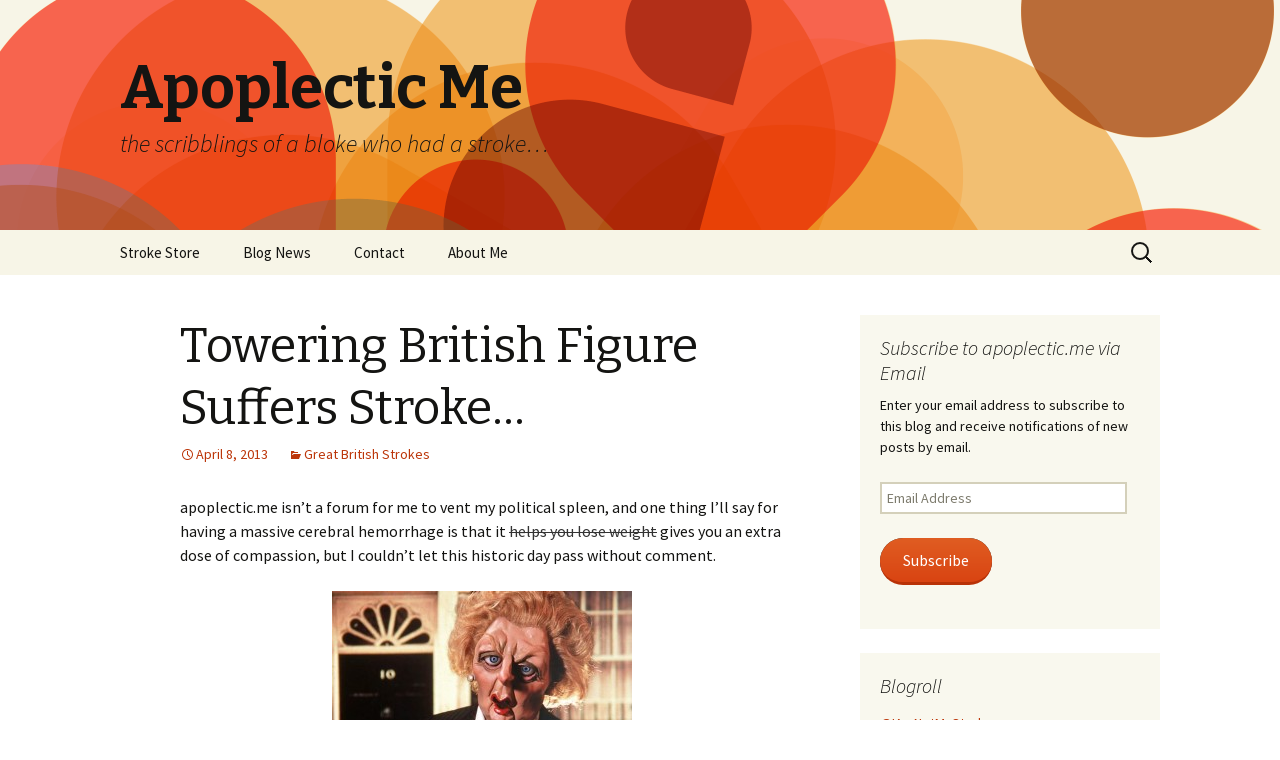

--- FILE ---
content_type: text/html; charset=UTF-8
request_url: http://www.apoplectic.me/towering-british-figure-suffers-stroke/
body_size: 20046
content:
<!DOCTYPE html>
<!--[if IE 7]>
<html class="ie ie7" lang="en-US">
<![endif]-->
<!--[if IE 8]>
<html class="ie ie8" lang="en-US">
<![endif]-->
<!--[if !(IE 7) & !(IE 8)]><!-->
<html lang="en-US">
<!--<![endif]-->
<head>
	<meta charset="UTF-8">
	<meta name="viewport" content="width=device-width">
	<title>Towering British Figure Suffers Stroke... - Apoplectic Me</title>
	<link rel="profile" href="http://gmpg.org/xfn/11">
	<link rel="pingback" href="http://www.apoplectic.me/xmlrpc.php">
	<!--[if lt IE 9]>
	<script src="http://www.apoplectic.me/wp-content/themes/twentythirteen/js/html5.js?ver=3.7.0"></script>
	<![endif]-->
	<meta name='robots' content='noindex, follow' />

	<!-- This site is optimized with the Yoast SEO plugin v26.5 - https://yoast.com/wordpress/plugins/seo/ -->
	<meta name="description" content="Resident stroke survivor ponders Margaret Thatcher&#039;s stroke and death, Lloyd Cole,the origins of Tartan Day, and a return to the old country" />
	<meta name="twitter:label1" content="Written by" />
	<meta name="twitter:data1" content="ricky" />
	<meta name="twitter:label2" content="Est. reading time" />
	<meta name="twitter:data2" content="5 minutes" />
	<script type="application/ld+json" class="yoast-schema-graph">{"@context":"https://schema.org","@graph":[{"@type":"WebPage","@id":"http://www.apoplectic.me/towering-british-figure-suffers-stroke/","url":"http://www.apoplectic.me/towering-british-figure-suffers-stroke/","name":"Towering British Figure Suffers Stroke... - Apoplectic Me","isPartOf":{"@id":"http://www.apoplectic.me/#website"},"primaryImageOfPage":{"@id":"http://www.apoplectic.me/towering-british-figure-suffers-stroke/#primaryimage"},"image":{"@id":"http://www.apoplectic.me/towering-british-figure-suffers-stroke/#primaryimage"},"thumbnailUrl":"http://www.apoplectic.me/wp-content/uploads/2013/04/SpittingImageCarlton-3745-300x185.jpg","datePublished":"2013-04-08T17:36:17+00:00","dateModified":"2013-09-11T17:56:42+00:00","author":{"@id":"http://www.apoplectic.me/#/schema/person/fd4f14fc6eb2dda4bdae94c3a0c08255"},"description":"Resident stroke survivor ponders Margaret Thatcher's stroke and death, Lloyd Cole,the origins of Tartan Day, and a return to the old country","breadcrumb":{"@id":"http://www.apoplectic.me/towering-british-figure-suffers-stroke/#breadcrumb"},"inLanguage":"en-US","potentialAction":[{"@type":"ReadAction","target":["http://www.apoplectic.me/towering-british-figure-suffers-stroke/"]}]},{"@type":"ImageObject","inLanguage":"en-US","@id":"http://www.apoplectic.me/towering-british-figure-suffers-stroke/#primaryimage","url":"http://www.apoplectic.me/wp-content/uploads/2013/04/SpittingImageCarlton-3745.jpg","contentUrl":"http://www.apoplectic.me/wp-content/uploads/2013/04/SpittingImageCarlton-3745.jpg","width":630,"height":390,"caption":"Breaking news in the world of strokes..."},{"@type":"BreadcrumbList","@id":"http://www.apoplectic.me/towering-british-figure-suffers-stroke/#breadcrumb","itemListElement":[{"@type":"ListItem","position":1,"name":"Home","item":"http://www.apoplectic.me/"},{"@type":"ListItem","position":2,"name":"Towering British Figure Suffers Stroke&#8230;"}]},{"@type":"WebSite","@id":"http://www.apoplectic.me/#website","url":"http://www.apoplectic.me/","name":"Apoplectic Me","description":"the scribblings of a bloke who had a stroke...","potentialAction":[{"@type":"SearchAction","target":{"@type":"EntryPoint","urlTemplate":"http://www.apoplectic.me/?s={search_term_string}"},"query-input":{"@type":"PropertyValueSpecification","valueRequired":true,"valueName":"search_term_string"}}],"inLanguage":"en-US"},{"@type":"Person","@id":"http://www.apoplectic.me/#/schema/person/fd4f14fc6eb2dda4bdae94c3a0c08255","name":"ricky","image":{"@type":"ImageObject","inLanguage":"en-US","@id":"http://www.apoplectic.me/#/schema/person/image/","url":"https://secure.gravatar.com/avatar/1211ece73c7e88d7941ce39329d52d67bc9a61a0de64f8e0b1ad694a1a197564?s=96&d=retro&r=g","contentUrl":"https://secure.gravatar.com/avatar/1211ece73c7e88d7941ce39329d52d67bc9a61a0de64f8e0b1ad694a1a197564?s=96&d=retro&r=g","caption":"ricky"},"description":"Our hero is a thirty-something former New York lawyer from Scotland who was diagnosed as a potential zombie by a mad scientist, then suffered a catastrophic hemorrhagic stroke while making love. He's doing as well as could reasonably be expected now. See the \"About\" page for more details...","sameAs":["http://apoplectic.me"],"url":"http://www.apoplectic.me/author/ricky/"}]}</script>
	<!-- / Yoast SEO plugin. -->


<link rel='dns-prefetch' href='//stats.wp.com' />
<link rel='dns-prefetch' href='//fonts.googleapis.com' />
<link href='https://fonts.gstatic.com' crossorigin rel='preconnect' />
<link rel="alternate" type="application/rss+xml" title="Apoplectic Me &raquo; Feed" href="http://www.apoplectic.me/feed/" />
<link rel="alternate" type="application/rss+xml" title="Apoplectic Me &raquo; Comments Feed" href="http://www.apoplectic.me/comments/feed/" />
<link rel="alternate" type="application/rss+xml" title="Apoplectic Me &raquo; Towering British Figure Suffers Stroke&#8230; Comments Feed" href="http://www.apoplectic.me/towering-british-figure-suffers-stroke/feed/" />
<link rel="alternate" title="oEmbed (JSON)" type="application/json+oembed" href="http://www.apoplectic.me/wp-json/oembed/1.0/embed?url=http%3A%2F%2Fwww.apoplectic.me%2Ftowering-british-figure-suffers-stroke%2F" />
<link rel="alternate" title="oEmbed (XML)" type="text/xml+oembed" href="http://www.apoplectic.me/wp-json/oembed/1.0/embed?url=http%3A%2F%2Fwww.apoplectic.me%2Ftowering-british-figure-suffers-stroke%2F&#038;format=xml" />
		<!-- This site uses the Google Analytics by MonsterInsights plugin v9.10.1 - Using Analytics tracking - https://www.monsterinsights.com/ -->
		<!-- Note: MonsterInsights is not currently configured on this site. The site owner needs to authenticate with Google Analytics in the MonsterInsights settings panel. -->
					<!-- No tracking code set -->
				<!-- / Google Analytics by MonsterInsights -->
		<style id='wp-img-auto-sizes-contain-inline-css'>
img:is([sizes=auto i],[sizes^="auto," i]){contain-intrinsic-size:3000px 1500px}
/*# sourceURL=wp-img-auto-sizes-contain-inline-css */
</style>
<style id='wp-emoji-styles-inline-css'>

	img.wp-smiley, img.emoji {
		display: inline !important;
		border: none !important;
		box-shadow: none !important;
		height: 1em !important;
		width: 1em !important;
		margin: 0 0.07em !important;
		vertical-align: -0.1em !important;
		background: none !important;
		padding: 0 !important;
	}
/*# sourceURL=wp-emoji-styles-inline-css */
</style>
<style id='wp-block-library-inline-css'>
:root{--wp-block-synced-color:#7a00df;--wp-block-synced-color--rgb:122,0,223;--wp-bound-block-color:var(--wp-block-synced-color);--wp-editor-canvas-background:#ddd;--wp-admin-theme-color:#007cba;--wp-admin-theme-color--rgb:0,124,186;--wp-admin-theme-color-darker-10:#006ba1;--wp-admin-theme-color-darker-10--rgb:0,107,160.5;--wp-admin-theme-color-darker-20:#005a87;--wp-admin-theme-color-darker-20--rgb:0,90,135;--wp-admin-border-width-focus:2px}@media (min-resolution:192dpi){:root{--wp-admin-border-width-focus:1.5px}}.wp-element-button{cursor:pointer}:root .has-very-light-gray-background-color{background-color:#eee}:root .has-very-dark-gray-background-color{background-color:#313131}:root .has-very-light-gray-color{color:#eee}:root .has-very-dark-gray-color{color:#313131}:root .has-vivid-green-cyan-to-vivid-cyan-blue-gradient-background{background:linear-gradient(135deg,#00d084,#0693e3)}:root .has-purple-crush-gradient-background{background:linear-gradient(135deg,#34e2e4,#4721fb 50%,#ab1dfe)}:root .has-hazy-dawn-gradient-background{background:linear-gradient(135deg,#faaca8,#dad0ec)}:root .has-subdued-olive-gradient-background{background:linear-gradient(135deg,#fafae1,#67a671)}:root .has-atomic-cream-gradient-background{background:linear-gradient(135deg,#fdd79a,#004a59)}:root .has-nightshade-gradient-background{background:linear-gradient(135deg,#330968,#31cdcf)}:root .has-midnight-gradient-background{background:linear-gradient(135deg,#020381,#2874fc)}:root{--wp--preset--font-size--normal:16px;--wp--preset--font-size--huge:42px}.has-regular-font-size{font-size:1em}.has-larger-font-size{font-size:2.625em}.has-normal-font-size{font-size:var(--wp--preset--font-size--normal)}.has-huge-font-size{font-size:var(--wp--preset--font-size--huge)}.has-text-align-center{text-align:center}.has-text-align-left{text-align:left}.has-text-align-right{text-align:right}.has-fit-text{white-space:nowrap!important}#end-resizable-editor-section{display:none}.aligncenter{clear:both}.items-justified-left{justify-content:flex-start}.items-justified-center{justify-content:center}.items-justified-right{justify-content:flex-end}.items-justified-space-between{justify-content:space-between}.screen-reader-text{border:0;clip-path:inset(50%);height:1px;margin:-1px;overflow:hidden;padding:0;position:absolute;width:1px;word-wrap:normal!important}.screen-reader-text:focus{background-color:#ddd;clip-path:none;color:#444;display:block;font-size:1em;height:auto;left:5px;line-height:normal;padding:15px 23px 14px;text-decoration:none;top:5px;width:auto;z-index:100000}html :where(.has-border-color){border-style:solid}html :where([style*=border-top-color]){border-top-style:solid}html :where([style*=border-right-color]){border-right-style:solid}html :where([style*=border-bottom-color]){border-bottom-style:solid}html :where([style*=border-left-color]){border-left-style:solid}html :where([style*=border-width]){border-style:solid}html :where([style*=border-top-width]){border-top-style:solid}html :where([style*=border-right-width]){border-right-style:solid}html :where([style*=border-bottom-width]){border-bottom-style:solid}html :where([style*=border-left-width]){border-left-style:solid}html :where(img[class*=wp-image-]){height:auto;max-width:100%}:where(figure){margin:0 0 1em}html :where(.is-position-sticky){--wp-admin--admin-bar--position-offset:var(--wp-admin--admin-bar--height,0px)}@media screen and (max-width:600px){html :where(.is-position-sticky){--wp-admin--admin-bar--position-offset:0px}}

/*# sourceURL=wp-block-library-inline-css */
</style><style id='global-styles-inline-css'>
:root{--wp--preset--aspect-ratio--square: 1;--wp--preset--aspect-ratio--4-3: 4/3;--wp--preset--aspect-ratio--3-4: 3/4;--wp--preset--aspect-ratio--3-2: 3/2;--wp--preset--aspect-ratio--2-3: 2/3;--wp--preset--aspect-ratio--16-9: 16/9;--wp--preset--aspect-ratio--9-16: 9/16;--wp--preset--color--black: #000000;--wp--preset--color--cyan-bluish-gray: #abb8c3;--wp--preset--color--white: #fff;--wp--preset--color--pale-pink: #f78da7;--wp--preset--color--vivid-red: #cf2e2e;--wp--preset--color--luminous-vivid-orange: #ff6900;--wp--preset--color--luminous-vivid-amber: #fcb900;--wp--preset--color--light-green-cyan: #7bdcb5;--wp--preset--color--vivid-green-cyan: #00d084;--wp--preset--color--pale-cyan-blue: #8ed1fc;--wp--preset--color--vivid-cyan-blue: #0693e3;--wp--preset--color--vivid-purple: #9b51e0;--wp--preset--color--dark-gray: #141412;--wp--preset--color--red: #bc360a;--wp--preset--color--medium-orange: #db572f;--wp--preset--color--light-orange: #ea9629;--wp--preset--color--yellow: #fbca3c;--wp--preset--color--dark-brown: #220e10;--wp--preset--color--medium-brown: #722d19;--wp--preset--color--light-brown: #eadaa6;--wp--preset--color--beige: #e8e5ce;--wp--preset--color--off-white: #f7f5e7;--wp--preset--gradient--vivid-cyan-blue-to-vivid-purple: linear-gradient(135deg,rgb(6,147,227) 0%,rgb(155,81,224) 100%);--wp--preset--gradient--light-green-cyan-to-vivid-green-cyan: linear-gradient(135deg,rgb(122,220,180) 0%,rgb(0,208,130) 100%);--wp--preset--gradient--luminous-vivid-amber-to-luminous-vivid-orange: linear-gradient(135deg,rgb(252,185,0) 0%,rgb(255,105,0) 100%);--wp--preset--gradient--luminous-vivid-orange-to-vivid-red: linear-gradient(135deg,rgb(255,105,0) 0%,rgb(207,46,46) 100%);--wp--preset--gradient--very-light-gray-to-cyan-bluish-gray: linear-gradient(135deg,rgb(238,238,238) 0%,rgb(169,184,195) 100%);--wp--preset--gradient--cool-to-warm-spectrum: linear-gradient(135deg,rgb(74,234,220) 0%,rgb(151,120,209) 20%,rgb(207,42,186) 40%,rgb(238,44,130) 60%,rgb(251,105,98) 80%,rgb(254,248,76) 100%);--wp--preset--gradient--blush-light-purple: linear-gradient(135deg,rgb(255,206,236) 0%,rgb(152,150,240) 100%);--wp--preset--gradient--blush-bordeaux: linear-gradient(135deg,rgb(254,205,165) 0%,rgb(254,45,45) 50%,rgb(107,0,62) 100%);--wp--preset--gradient--luminous-dusk: linear-gradient(135deg,rgb(255,203,112) 0%,rgb(199,81,192) 50%,rgb(65,88,208) 100%);--wp--preset--gradient--pale-ocean: linear-gradient(135deg,rgb(255,245,203) 0%,rgb(182,227,212) 50%,rgb(51,167,181) 100%);--wp--preset--gradient--electric-grass: linear-gradient(135deg,rgb(202,248,128) 0%,rgb(113,206,126) 100%);--wp--preset--gradient--midnight: linear-gradient(135deg,rgb(2,3,129) 0%,rgb(40,116,252) 100%);--wp--preset--font-size--small: 13px;--wp--preset--font-size--medium: 20px;--wp--preset--font-size--large: 36px;--wp--preset--font-size--x-large: 42px;--wp--preset--spacing--20: 0.44rem;--wp--preset--spacing--30: 0.67rem;--wp--preset--spacing--40: 1rem;--wp--preset--spacing--50: 1.5rem;--wp--preset--spacing--60: 2.25rem;--wp--preset--spacing--70: 3.38rem;--wp--preset--spacing--80: 5.06rem;--wp--preset--shadow--natural: 6px 6px 9px rgba(0, 0, 0, 0.2);--wp--preset--shadow--deep: 12px 12px 50px rgba(0, 0, 0, 0.4);--wp--preset--shadow--sharp: 6px 6px 0px rgba(0, 0, 0, 0.2);--wp--preset--shadow--outlined: 6px 6px 0px -3px rgb(255, 255, 255), 6px 6px rgb(0, 0, 0);--wp--preset--shadow--crisp: 6px 6px 0px rgb(0, 0, 0);}:where(.is-layout-flex){gap: 0.5em;}:where(.is-layout-grid){gap: 0.5em;}body .is-layout-flex{display: flex;}.is-layout-flex{flex-wrap: wrap;align-items: center;}.is-layout-flex > :is(*, div){margin: 0;}body .is-layout-grid{display: grid;}.is-layout-grid > :is(*, div){margin: 0;}:where(.wp-block-columns.is-layout-flex){gap: 2em;}:where(.wp-block-columns.is-layout-grid){gap: 2em;}:where(.wp-block-post-template.is-layout-flex){gap: 1.25em;}:where(.wp-block-post-template.is-layout-grid){gap: 1.25em;}.has-black-color{color: var(--wp--preset--color--black) !important;}.has-cyan-bluish-gray-color{color: var(--wp--preset--color--cyan-bluish-gray) !important;}.has-white-color{color: var(--wp--preset--color--white) !important;}.has-pale-pink-color{color: var(--wp--preset--color--pale-pink) !important;}.has-vivid-red-color{color: var(--wp--preset--color--vivid-red) !important;}.has-luminous-vivid-orange-color{color: var(--wp--preset--color--luminous-vivid-orange) !important;}.has-luminous-vivid-amber-color{color: var(--wp--preset--color--luminous-vivid-amber) !important;}.has-light-green-cyan-color{color: var(--wp--preset--color--light-green-cyan) !important;}.has-vivid-green-cyan-color{color: var(--wp--preset--color--vivid-green-cyan) !important;}.has-pale-cyan-blue-color{color: var(--wp--preset--color--pale-cyan-blue) !important;}.has-vivid-cyan-blue-color{color: var(--wp--preset--color--vivid-cyan-blue) !important;}.has-vivid-purple-color{color: var(--wp--preset--color--vivid-purple) !important;}.has-black-background-color{background-color: var(--wp--preset--color--black) !important;}.has-cyan-bluish-gray-background-color{background-color: var(--wp--preset--color--cyan-bluish-gray) !important;}.has-white-background-color{background-color: var(--wp--preset--color--white) !important;}.has-pale-pink-background-color{background-color: var(--wp--preset--color--pale-pink) !important;}.has-vivid-red-background-color{background-color: var(--wp--preset--color--vivid-red) !important;}.has-luminous-vivid-orange-background-color{background-color: var(--wp--preset--color--luminous-vivid-orange) !important;}.has-luminous-vivid-amber-background-color{background-color: var(--wp--preset--color--luminous-vivid-amber) !important;}.has-light-green-cyan-background-color{background-color: var(--wp--preset--color--light-green-cyan) !important;}.has-vivid-green-cyan-background-color{background-color: var(--wp--preset--color--vivid-green-cyan) !important;}.has-pale-cyan-blue-background-color{background-color: var(--wp--preset--color--pale-cyan-blue) !important;}.has-vivid-cyan-blue-background-color{background-color: var(--wp--preset--color--vivid-cyan-blue) !important;}.has-vivid-purple-background-color{background-color: var(--wp--preset--color--vivid-purple) !important;}.has-black-border-color{border-color: var(--wp--preset--color--black) !important;}.has-cyan-bluish-gray-border-color{border-color: var(--wp--preset--color--cyan-bluish-gray) !important;}.has-white-border-color{border-color: var(--wp--preset--color--white) !important;}.has-pale-pink-border-color{border-color: var(--wp--preset--color--pale-pink) !important;}.has-vivid-red-border-color{border-color: var(--wp--preset--color--vivid-red) !important;}.has-luminous-vivid-orange-border-color{border-color: var(--wp--preset--color--luminous-vivid-orange) !important;}.has-luminous-vivid-amber-border-color{border-color: var(--wp--preset--color--luminous-vivid-amber) !important;}.has-light-green-cyan-border-color{border-color: var(--wp--preset--color--light-green-cyan) !important;}.has-vivid-green-cyan-border-color{border-color: var(--wp--preset--color--vivid-green-cyan) !important;}.has-pale-cyan-blue-border-color{border-color: var(--wp--preset--color--pale-cyan-blue) !important;}.has-vivid-cyan-blue-border-color{border-color: var(--wp--preset--color--vivid-cyan-blue) !important;}.has-vivid-purple-border-color{border-color: var(--wp--preset--color--vivid-purple) !important;}.has-vivid-cyan-blue-to-vivid-purple-gradient-background{background: var(--wp--preset--gradient--vivid-cyan-blue-to-vivid-purple) !important;}.has-light-green-cyan-to-vivid-green-cyan-gradient-background{background: var(--wp--preset--gradient--light-green-cyan-to-vivid-green-cyan) !important;}.has-luminous-vivid-amber-to-luminous-vivid-orange-gradient-background{background: var(--wp--preset--gradient--luminous-vivid-amber-to-luminous-vivid-orange) !important;}.has-luminous-vivid-orange-to-vivid-red-gradient-background{background: var(--wp--preset--gradient--luminous-vivid-orange-to-vivid-red) !important;}.has-very-light-gray-to-cyan-bluish-gray-gradient-background{background: var(--wp--preset--gradient--very-light-gray-to-cyan-bluish-gray) !important;}.has-cool-to-warm-spectrum-gradient-background{background: var(--wp--preset--gradient--cool-to-warm-spectrum) !important;}.has-blush-light-purple-gradient-background{background: var(--wp--preset--gradient--blush-light-purple) !important;}.has-blush-bordeaux-gradient-background{background: var(--wp--preset--gradient--blush-bordeaux) !important;}.has-luminous-dusk-gradient-background{background: var(--wp--preset--gradient--luminous-dusk) !important;}.has-pale-ocean-gradient-background{background: var(--wp--preset--gradient--pale-ocean) !important;}.has-electric-grass-gradient-background{background: var(--wp--preset--gradient--electric-grass) !important;}.has-midnight-gradient-background{background: var(--wp--preset--gradient--midnight) !important;}.has-small-font-size{font-size: var(--wp--preset--font-size--small) !important;}.has-medium-font-size{font-size: var(--wp--preset--font-size--medium) !important;}.has-large-font-size{font-size: var(--wp--preset--font-size--large) !important;}.has-x-large-font-size{font-size: var(--wp--preset--font-size--x-large) !important;}
/*# sourceURL=global-styles-inline-css */
</style>

<style id='classic-theme-styles-inline-css'>
/*! This file is auto-generated */
.wp-block-button__link{color:#fff;background-color:#32373c;border-radius:9999px;box-shadow:none;text-decoration:none;padding:calc(.667em + 2px) calc(1.333em + 2px);font-size:1.125em}.wp-block-file__button{background:#32373c;color:#fff;text-decoration:none}
/*# sourceURL=/wp-includes/css/classic-themes.min.css */
</style>
<link rel='stylesheet' id='rotatingtweets-css' href='http://www.apoplectic.me/wp-content/plugins/rotatingtweets/css/style.css' media='all' />
<link rel='stylesheet' id='yop-public-css' href='http://www.apoplectic.me/wp-content/plugins/yop-poll/public/assets/css/yop-poll-public-6.5.39.css' media='all' />
<link rel='stylesheet' id='twentythirteen-fonts-css' href='https://fonts.googleapis.com/css?family=Source+Sans+Pro%3A300%2C400%2C700%2C300italic%2C400italic%2C700italic%7CBitter%3A400%2C700&#038;subset=latin%2Clatin-ext&#038;display=fallback' media='all' />
<link rel='stylesheet' id='genericons-css' href='http://www.apoplectic.me/wp-content/plugins/jetpack/_inc/genericons/genericons/genericons.css' media='all' />
<link rel='stylesheet' id='twentythirteen-style-css' href='http://www.apoplectic.me/wp-content/themes/twentythirteen/style.css' media='all' />
<link rel='stylesheet' id='twentythirteen-block-style-css' href='http://www.apoplectic.me/wp-content/themes/twentythirteen/css/blocks.css' media='all' />
<link rel='stylesheet' id='jetpack-subscriptions-css' href='http://www.apoplectic.me/wp-content/plugins/jetpack/_inc/build/subscriptions/subscriptions.min.css' media='all' />
<script src="http://www.apoplectic.me/wp-includes/js/jquery/jquery.min.js" id="jquery-core-js"></script>
<script src="http://www.apoplectic.me/wp-includes/js/jquery/jquery-migrate.min.js" id="jquery-migrate-js"></script>
<script src="http://www.apoplectic.me/wp-content/plugins/rotatingtweets/js/jquery.cycle.all.min.js" id="jquery-cycle-js"></script>
<script src="http://www.apoplectic.me/wp-content/plugins/rotatingtweets/js/rotating_tweet.js" id="rotating_tweet-js"></script>
<script id="yop-public-js-extra">
var objectL10n = {"yopPollParams":{"urlParams":{"ajax":"http://www.apoplectic.me/wp-admin/admin-ajax.php","wpLogin":"http://www.apoplectic.me/wp-login.php?redirect_to=http%3A%2F%2Fwww.apoplectic.me%2Fwp-admin%2Fadmin-ajax.php%3Faction%3Dyop_poll_record_wordpress_vote"},"apiParams":{"reCaptcha":{"siteKey":""},"reCaptchaV2Invisible":{"siteKey":""},"reCaptchaV3":{"siteKey":""},"hCaptcha":{"siteKey":""},"cloudflareTurnstile":{"siteKey":""}},"captchaParams":{"imgPath":"http://www.apoplectic.me/wp-content/plugins/yop-poll/public/assets/img/","url":"http://www.apoplectic.me/wp-content/plugins/yop-poll/app.php","accessibilityAlt":"Sound icon","accessibilityTitle":"Accessibility option: listen to a question and answer it!","accessibilityDescription":"Type below the \u003Cstrong\u003Eanswer\u003C/strong\u003E to what you hear. Numbers or words:","explanation":"Click or touch the \u003Cstrong\u003EANSWER\u003C/strong\u003E","refreshAlt":"Refresh/reload icon","refreshTitle":"Refresh/reload: get new images and accessibility option!"},"voteParams":{"invalidPoll":"Invalid Poll","noAnswersSelected":"No answer selected","minAnswersRequired":"At least {min_answers_allowed} answer(s) required","maxAnswersRequired":"A max of {max_answers_allowed} answer(s) accepted","noAnswerForOther":"No other answer entered","noValueForCustomField":"{custom_field_name} is required","tooManyCharsForCustomField":"Text for {custom_field_name} is too long","consentNotChecked":"You must agree to our terms and conditions","noCaptchaSelected":"Captcha is required","thankYou":"Thank you for your vote"},"resultsParams":{"singleVote":"vote","multipleVotes":"votes","singleAnswer":"answer","multipleAnswers":"answers"}}};
//# sourceURL=yop-public-js-extra
</script>
<script src="http://www.apoplectic.me/wp-content/plugins/yop-poll/public/assets/js/yop-poll-public-6.5.39.min.js" id="yop-public-js"></script>
<link rel="https://api.w.org/" href="http://www.apoplectic.me/wp-json/" /><link rel="alternate" title="JSON" type="application/json" href="http://www.apoplectic.me/wp-json/wp/v2/posts/608" /><link rel='shortlink' href='http://www.apoplectic.me/?p=608' />
	<style>img#wpstats{display:none}</style>
			<style type="text/css" id="twentythirteen-header-css">
		.site-header {
		background: url(http://www.apoplectic.me/wp-content/themes/twentythirteen/images/headers/circle.png) no-repeat scroll top;
		background-size: 1600px auto;
	}
	@media (max-width: 767px) {
		.site-header {
			background-size: 768px auto;
		}
	}
	@media (max-width: 359px) {
		.site-header {
			background-size: 360px auto;
		}
	}
			</style>
	</head>

<body class="wp-singular post-template-default single single-post postid-608 single-format-standard wp-embed-responsive wp-theme-twentythirteen single-author sidebar">
		<div id="page" class="hfeed site">
		<header id="masthead" class="site-header" role="banner">
			<a class="home-link" href="http://www.apoplectic.me/" title="Apoplectic Me" rel="home">
				<h1 class="site-title">Apoplectic Me</h1>
				<h2 class="site-description">the scribblings of a bloke who had a stroke&#8230;</h2>
			</a>

			<div id="navbar" class="navbar">
				<nav id="site-navigation" class="navigation main-navigation" role="navigation">
					<button class="menu-toggle">Menu</button>
					<a class="screen-reader-text skip-link" href="#content" title="Skip to content">Skip to content</a>
					<div class="menu-navigation-container"><ul id="primary-menu" class="nav-menu"><li id="menu-item-503" class="menu-item menu-item-type-post_type menu-item-object-page menu-item-503"><a href="http://www.apoplectic.me/stroke_store/">Stroke Store</a></li>
<li id="menu-item-473" class="menu-item menu-item-type-taxonomy menu-item-object-category menu-item-473"><a href="http://www.apoplectic.me/category/blog-news/">Blog News</a></li>
<li id="menu-item-466" class="menu-item menu-item-type-post_type menu-item-object-page menu-item-466"><a href="http://www.apoplectic.me/contact/">Contact</a></li>
<li id="menu-item-404" class="menu-item menu-item-type-post_type menu-item-object-page menu-item-404"><a href="http://www.apoplectic.me/who-is-ricky/">About Me</a></li>
</ul></div>					<form role="search" method="get" class="search-form" action="http://www.apoplectic.me/">
				<label>
					<span class="screen-reader-text">Search for:</span>
					<input type="search" class="search-field" placeholder="Search &hellip;" value="" name="s" />
				</label>
				<input type="submit" class="search-submit" value="Search" />
			</form>				</nav><!-- #site-navigation -->
			</div><!-- #navbar -->
		</header><!-- #masthead -->

		<div id="main" class="site-main">

	<div id="primary" class="content-area">
		<div id="content" class="site-content" role="main">

			
				
<article id="post-608" class="post-608 post type-post status-publish format-standard hentry category-great-british-strokes">
	<header class="entry-header">
		
				<h1 class="entry-title">Towering British Figure Suffers Stroke&#8230;</h1>
		
		<div class="entry-meta">
			<span class="date"><a href="http://www.apoplectic.me/towering-british-figure-suffers-stroke/" title="Permalink to Towering British Figure Suffers Stroke&#8230;" rel="bookmark"><time class="entry-date" datetime="2013-04-08T13:36:17-04:00">April 8, 2013</time></a></span><span class="categories-links"><a href="http://www.apoplectic.me/category/great-british-strokes/" rel="category tag">Great British Strokes</a></span><span class="author vcard"><a class="url fn n" href="http://www.apoplectic.me/author/ricky/" title="View all posts by ricky" rel="author">ricky</a></span>					</div><!-- .entry-meta -->
	</header><!-- .entry-header -->

		<div class="entry-content">
		<p>apoplectic.me isn&#8217;t a forum for me to vent my political spleen, and one thing I&#8217;ll say for having a massive cerebral hemorrhage is that it <del>helps you lose weight</del><del></del> gives you an extra dose of compassion, but I couldn&#8217;t let this historic day pass without comment.</p>
<figure id="attachment_612" aria-describedby="caption-attachment-612" style="width: 300px" class="wp-caption aligncenter"><a href="http://www.apoplectic.me/wp-content/uploads/2013/04/SpittingImageCarlton-3745.jpg"><img fetchpriority="high" decoding="async" class="size-medium wp-image-612 " title="Thatcher's Spitting Image puppet" alt="" src="http://www.apoplectic.me/wp-content/uploads/2013/04/SpittingImageCarlton-3745-300x185.jpg" width="300" height="185" srcset="http://www.apoplectic.me/wp-content/uploads/2013/04/SpittingImageCarlton-3745-300x185.jpg 300w, http://www.apoplectic.me/wp-content/uploads/2013/04/SpittingImageCarlton-3745.jpg 630w" sizes="(max-width: 300px) 100vw, 300px" /></a><figcaption id="caption-attachment-612" class="wp-caption-text">Breaking news in the world of strokes&#8230;</figcaption></figure>
<p><span id="more-608"></span></p>
<p>Given Stroke Bloke&#8217;s bleeding heart world view, which Thatch would have surely frowned upon, I&#8217;ll leave the remarks to Ricky Ballboy and his misanthropic Irish friend&#8230;</p>
<blockquote class="twitter-tweet"><p>Well, I&#8217;m less angry than I was, but a promise to my younger self is a promise. <a title="http://youtu.be/NjQRN230npE" href="http://t.co/Jl15ld1f58">youtu.be/NjQRN230npE</a> Slainte!</p>
<p>— Ricky Brown (@ricky_ballboy) <a href="https://twitter.com/ricky_ballboy/status/321277964891340800">April 8, 2013</a></p></blockquote>
<p>Conversely, this was the woman who chose to bring her &#8220;no such thing as society&#8221; speech to the General Assembly of the Church of Scotland, use my country as a lab for her failed poll tax experiment, and would have no compassion for this stroke victim, so maybe I should just double down:</p>
<p><iframe title="Morrissey - Margaret On The Guillotine" width="604" height="453" src="https://www.youtube.com/embed/smzsIONNh0w?feature=oembed" frameborder="0" allow="accelerometer; autoplay; clipboard-write; encrypted-media; gyroscope; picture-in-picture; web-share" referrerpolicy="strict-origin-when-cross-origin" allowfullscreen></iframe></p>
<p>[Update: my manager and muse just informed me that Thatcher&#8217;s death followed a stroke this morning. Which itself followed a series of mini-strokes in 2002 that left Thatcher &#8220;<a title="Thatcher Dead At 87" href="http://www.guardian.co.uk/politics/2013/apr/08/margaret-thatcher-dies-aged-87">no longer able to make the kind of waspish pronouncements that had been her forte in office – and beyond</a>.&#8221; Oh, the humanity! Funny how so much of my outlook on life was defined in opposition to the declarations and behaviour of this unfortunate stroke victim and her supporters when I was an impressionable Wee Trot&#8230;.]</p>
<figure id="attachment_611" aria-describedby="caption-attachment-611" style="width: 230px" class="wp-caption aligncenter"><a href="http://www.apoplectic.me/wp-content/uploads/2013/04/gotcha.jpg"><img decoding="async" class="size-medium wp-image-611  " title="The Sun headline on the sinking of the Belgrano: &quot;Gotcha&quot;" alt="" src="http://www.apoplectic.me/wp-content/uploads/2013/04/gotcha-230x300.jpg" width="230" height="300" srcset="http://www.apoplectic.me/wp-content/uploads/2013/04/gotcha-230x300.jpg 230w, http://www.apoplectic.me/wp-content/uploads/2013/04/gotcha-785x1024.jpg 785w, http://www.apoplectic.me/wp-content/uploads/2013/04/gotcha.jpg 1150w" sizes="(max-width: 230px) 100vw, 230px" /></a><figcaption id="caption-attachment-611" class="wp-caption-text">There&#8217;ll be none of that here.<br />Well, maybe just a little.</figcaption></figure>
<p>[We now resume our regular programming&#8230;.] A little while ago now, I was walking to Grand Central after a rehab session, listening to Lloyd Cole on the old iPhone, and a line from his most recent album made me laugh:</p>
<blockquote><p>I said, &#8220;I&#8217;m trying to write my novel.&#8221;<br />
She said, &#8220;Neither am I.&#8221;</p></blockquote>
<p>If it wasn&#8217;t for Edwyn Collins&#8217;s stroke, Lloyd would probably be the most-discussed musician on apoplectic.me. I&#8217;ve found that, as I get older, Lloyd&#8217;s music (and more particularly, his lyrics) has been the pop work that has moved along with my changing concerns the most. I&#8217;d certainly always rather go and listen to Lloyd singing about driving a family through Massachusetts in a station wagon/estate car, than today&#8217;s Mick Jagger sing about, well, pretty much anything.</p>
<p>I did observe, as I walked past my subway station, lost in music (more like <a title="The Fall cover Lost in Music" href="http://youtu.be/NppQ7k11xFw">Mark E. Smith</a> than Sister Sledge), that Lloyd does present himself as a bit of a miserable sod these days. So what choice do I have? He&#8217;s an accomplished writer, better guitarist than he gives himself credit for, and, good god, he used to look like <em>this</em> as the singer and guitarist for a hit band on Top of the Pops&#8230;.</p>
<figure id="attachment_609" aria-describedby="caption-attachment-609" style="width: 300px" class="wp-caption aligncenter"><a href="http://www.apoplectic.me/wp-content/uploads/2013/04/Lloyd.jpg"><img loading="lazy" decoding="async" class="size-medium wp-image-609 " title="Lloyd Cole and the Attractions perform Perfect Skin on Top of the Pops in 1984" alt="" src="http://www.apoplectic.me/wp-content/uploads/2013/04/Lloyd-300x225.jpg" width="300" height="225" srcset="http://www.apoplectic.me/wp-content/uploads/2013/04/Lloyd-300x225.jpg 300w, http://www.apoplectic.me/wp-content/uploads/2013/04/Lloyd.jpg 480w" sizes="auto, (max-width: 300px) 100vw, 300px" /></a><figcaption id="caption-attachment-609" class="wp-caption-text">Won&#8217;t someone think of the kids?!</figcaption></figure>
<p>I spent years trying to convince myself I could wear a black turtleneck because of this. The third most memorable ToTP memory for me as a young boy, after Blondie (my first inkling that girls were <em>different</em>) and, conversely, Soft Cell doing Tainted Love. Terrible influence (Lloyd&#8217;s jumper that is. Couldn&#8217;t he just have done some blow onstage instead like a proper &#8217;80s pop star?)</p>
<p>All these thoughts of grumpy Scottish men of a certain age (and Lloyd will always be a Scotsman to me, even if he&#8217;s&#8230; er&#8230; not) reminded me how lucky I am to be with a girl who values these sorts of qualities (it must be the exoticism). And so we find ourselves preparing to move to Scotland. There are some moving parts in the process, but the move should be consummated in the next month or two. And we have great plans which will no doubt be covered in future posts. I know I&#8217;m excited to be going back. Seeing Skyfall upon my release from hospital I was poleaxed by my emotional reaction to Glencoe driving the point home on the big screen: I&#8217;d almost let myself cark it without seeing <em>The Old Country</em> again. We couldn&#8217;t have that. But that&#8217;s how Scots are, right? More Scottish the further away from home they are. Probably explains why Canadians are the most Scottish people around. In fact, <a title="Tartan Day" href="http://en.wikipedia.org/wiki/Tartan_Day">wikipedia tells me</a> that &#8220;the current format  [of Tartan Day]&#8221; originated in Canada in the mid 1980s. Because a bunch of pipers shambling down the street before putting down their instruments for a wee puff was <em>revolutionary</em>.</p>
<figure id="attachment_610" aria-describedby="caption-attachment-610" style="width: 300px" class="wp-caption aligncenter"><a href="http://www.apoplectic.me/wp-content/uploads/2013/04/billie_piper_son.jpg"><img loading="lazy" decoding="async" class="size-medium wp-image-610 " title="Billlie Piper has a gasper" alt="" src="http://www.apoplectic.me/wp-content/uploads/2013/04/billie_piper_son-300x275.jpg" width="300" height="275" srcset="http://www.apoplectic.me/wp-content/uploads/2013/04/billie_piper_son-300x275.jpg 300w, http://www.apoplectic.me/wp-content/uploads/2013/04/billie_piper_son.jpg 468w" sizes="auto, (max-width: 300px) 100vw, 300px" /></a><figcaption id="caption-attachment-610" class="wp-caption-text">A Piper, smoking</figcaption></figure>
<p>So, as we wait for the big departure day, we went off to the Tartan Day parade on Saturday. This was certainly never a thing before I left Scotland, and Paw Broon seems to know it best as an excuse for Scottish pols to get a &#8220;jolly&#8221; to NYC, so here&#8217;s a quick recap for our Scottish readers&#8230;.</p>
<p>Tartan Day takes place each year on April 6, the anniversary of the Declaration of Arbroath (the Declaration may have had some influence on the US Declaration of Independence).  A Tartan Day celebration, and certainly the one in NYC, typically involves a parade showcasing pipe bands, and a bit of highland dancing, too. <del>I found out five minutes ago</del> I&#8217;m proud to say that the proclamation of Tartan Day in Canada was driven by the president of the Clan Lamont. Less edifyingly, the process was driven by Thurmond-lovin&#8217; Senator Trent Lott in the US.</p>
<p>Anyway, it was a lovely day, and we were able to hang out with good Scottish friends. Our celebrations will continue when we find a chance to see The Angel&#8217;s Share at the Lincoln Plaza or Sunshine movie theater. I&#8217;ll use that to do some studying. Can&#8217;t have me returning with a transatlantic, 1980s Radio1 DJ accent. Till next time&#8230;</p>
<figure id="attachment_613" aria-describedby="caption-attachment-613" style="width: 300px" class="wp-caption aligncenter"><a href="http://www.apoplectic.me/wp-content/uploads/2013/04/Smashie-Nicey-006.jpg"><img loading="lazy" decoding="async" class="size-medium wp-image-613 " title="Smashie and Nicey" alt="" src="http://www.apoplectic.me/wp-content/uploads/2013/04/Smashie-Nicey-006-300x180.jpg" width="300" height="180" srcset="http://www.apoplectic.me/wp-content/uploads/2013/04/Smashie-Nicey-006-300x180.jpg 300w, http://www.apoplectic.me/wp-content/uploads/2013/04/Smashie-Nicey-006.jpg 460w" sizes="auto, (max-width: 300px) 100vw, 300px" /></a><figcaption id="caption-attachment-613" class="wp-caption-text">Stroke Bloke and friend playin&#8217; all the hits for you&#8230;</figcaption></figure>

<div class="jwsharethis">
Share this: 
<br />
<a href="mailto:?subject=Towering%20British%20Figure%20Suffers%20Stroke%26%238230%3B&amp;body=http%3A%2F%2Fwww.apoplectic.me%2Ftowering-british-figure-suffers-stroke%2F">
<img decoding="async" src="http://www.apoplectic.me/wp-content/plugins/jw-share-this/email.png" alt="Share this page via Email" />
</a>
<a target="_blank" href="http://www.stumbleupon.com/submit?url=http%3A%2F%2Fwww.apoplectic.me%2Ftowering-british-figure-suffers-stroke%2F&amp;title=Towering+British+Figure+Suffers+Stroke%26%238230%3B">
<img decoding="async" src="http://www.apoplectic.me/wp-content/plugins/jw-share-this/su.png" alt="Share this page via Stumble Upon" />
</a>
<a target="_blank" href="http://digg.com/submit?url=http%3A%2F%2Fwww.apoplectic.me%2Ftowering-british-figure-suffers-stroke%2F&amp;title=Towering+British+Figure+Suffers+Stroke%26%238230%3B">
<img decoding="async" src="http://www.apoplectic.me/wp-content/plugins/jw-share-this/digg.png" alt="Share this page via Digg this" />
</a>
<a target="_blank" href="http://www.facebook.com/sharer.php?u=http%3A%2F%2Fwww.apoplectic.me%2Ftowering-british-figure-suffers-stroke%2F&amp;t=Towering+British+Figure+Suffers+Stroke%26%238230%3B">
<img decoding="async" src="http://www.apoplectic.me/wp-content/plugins/jw-share-this/fb.png" alt="Share this page via Facebook" />
</a>
<a target="_blank" href="http://twitter.com/intent/tweet?text=I+like+http%3A%2F%2Fwww.apoplectic.me%2Ftowering-british-figure-suffers-stroke%2F&amp;title=Towering+British+Figure+Suffers+Stroke%26%238230%3B">
<img decoding="async" src="http://www.apoplectic.me/wp-content/plugins/jw-share-this/twitter.png" alt="Share this page via Twitter" />
</a>
</div>
	</div><!-- .entry-content -->
	
	<footer class="entry-meta">
		
			</footer><!-- .entry-meta -->
</article><!-- #post -->
						<nav class="navigation post-navigation" role="navigation">
		<h1 class="screen-reader-text">Post navigation</h1>
		<div class="nav-links">

			<a href="http://www.apoplectic.me/digesta-plaga-2/" rel="prev"><span class="meta-nav">&larr;</span> Digesta Plaga #2 &#8211; The Wide World of Strokes</a>			<a href="http://www.apoplectic.me/a-trivial-post-for-serious-people/" rel="next">A Trivial Post for Serious People <span class="meta-nav">&rarr;</span></a>
		</div><!-- .nav-links -->
	</nav><!-- .navigation -->
						
<div id="comments" class="comments-area">

			<h2 class="comments-title">
			6 thoughts on &ldquo;<span>Towering British Figure Suffers Stroke&#8230;</span>&rdquo;		</h2>

		<ol class="comment-list">
					<li id="comment-520" class="comment even thread-even depth-1 parent">
			<article id="div-comment-520" class="comment-body">
				<footer class="comment-meta">
					<div class="comment-author vcard">
						<img alt='' src='https://secure.gravatar.com/avatar/37a9aaabde5b68729b3a2e08d045d96c970e2cf8e36f74cf9963c34548bcbe2f?s=74&#038;d=retro&#038;r=g' srcset='https://secure.gravatar.com/avatar/37a9aaabde5b68729b3a2e08d045d96c970e2cf8e36f74cf9963c34548bcbe2f?s=148&#038;d=retro&#038;r=g 2x' class='avatar avatar-74 photo' height='74' width='74' loading='lazy' decoding='async'/>						<b class="fn">Ray</b> <span class="says">says:</span>					</div><!-- .comment-author -->

					<div class="comment-metadata">
						<a href="http://www.apoplectic.me/towering-british-figure-suffers-stroke/#comment-520"><time datetime="2013-04-08T15:49:56-04:00">April 8, 2013 at 3:49 pm</time></a>					</div><!-- .comment-metadata -->

									</footer><!-- .comment-meta -->

				<div class="comment-content">
					<p>The Iron lady has finally gone to Hell. Just remember you need coal to make Iron</p>
				</div><!-- .comment-content -->

				<div class="reply"><a rel="nofollow" class="comment-reply-link" href="#comment-520" data-commentid="520" data-postid="608" data-belowelement="div-comment-520" data-respondelement="respond" data-replyto="Reply to Ray" aria-label="Reply to Ray">Reply</a></div>			</article><!-- .comment-body -->
		<ol class="children">
		<li id="comment-521" class="comment byuser comment-author-ricky bypostauthor odd alt depth-2">
			<article id="div-comment-521" class="comment-body">
				<footer class="comment-meta">
					<div class="comment-author vcard">
						<img alt='' src='https://secure.gravatar.com/avatar/1211ece73c7e88d7941ce39329d52d67bc9a61a0de64f8e0b1ad694a1a197564?s=74&#038;d=retro&#038;r=g' srcset='https://secure.gravatar.com/avatar/1211ece73c7e88d7941ce39329d52d67bc9a61a0de64f8e0b1ad694a1a197564?s=148&#038;d=retro&#038;r=g 2x' class='avatar avatar-74 photo' height='74' width='74' loading='lazy' decoding='async'/>						<b class="fn"><a href="http://apoplectic.me" class="url" rel="ugc external nofollow">ricky</a></b> <span class="says">says:</span>					</div><!-- .comment-author -->

					<div class="comment-metadata">
						<a href="http://www.apoplectic.me/towering-british-figure-suffers-stroke/#comment-521"><time datetime="2013-04-08T15:59:44-04:00">April 8, 2013 at 3:59 pm</time></a>					</div><!-- .comment-metadata -->

									</footer><!-- .comment-meta -->

				<div class="comment-content">
					<p>Ach, forget the new, compassionate me. Comment heartily approved!</p>
				</div><!-- .comment-content -->

				<div class="reply"><a rel="nofollow" class="comment-reply-link" href="#comment-521" data-commentid="521" data-postid="608" data-belowelement="div-comment-521" data-respondelement="respond" data-replyto="Reply to ricky" aria-label="Reply to ricky">Reply</a></div>			</article><!-- .comment-body -->
		</li><!-- #comment-## -->
</ol><!-- .children -->
</li><!-- #comment-## -->
		<li id="comment-525" class="comment even thread-odd thread-alt depth-1 parent">
			<article id="div-comment-525" class="comment-body">
				<footer class="comment-meta">
					<div class="comment-author vcard">
						<img alt='' src='https://secure.gravatar.com/avatar/92e1f1aa8f8e160e6272e6b09a23cddbc30ee325316610d7801df0ba0fecce17?s=74&#038;d=retro&#038;r=g' srcset='https://secure.gravatar.com/avatar/92e1f1aa8f8e160e6272e6b09a23cddbc30ee325316610d7801df0ba0fecce17?s=148&#038;d=retro&#038;r=g 2x' class='avatar avatar-74 photo' height='74' width='74' loading='lazy' decoding='async'/>						<b class="fn">Ian</b> <span class="says">says:</span>					</div><!-- .comment-author -->

					<div class="comment-metadata">
						<a href="http://www.apoplectic.me/towering-british-figure-suffers-stroke/#comment-525"><time datetime="2013-04-11T00:50:18-04:00">April 11, 2013 at 12:50 am</time></a>					</div><!-- .comment-metadata -->

									</footer><!-- .comment-meta -->

				<div class="comment-content">
					<p>How can you be leaving Brooklyn&#8230; And no one comments? Or am I just out of the inner cicle, and this is old news?! We&#8217;ll just have to hope the internet works out on the moors.</p>
				</div><!-- .comment-content -->

				<div class="reply"><a rel="nofollow" class="comment-reply-link" href="#comment-525" data-commentid="525" data-postid="608" data-belowelement="div-comment-525" data-respondelement="respond" data-replyto="Reply to Ian" aria-label="Reply to Ian">Reply</a></div>			</article><!-- .comment-body -->
		<ol class="children">
		<li id="comment-526" class="comment byuser comment-author-ricky bypostauthor odd alt depth-2">
			<article id="div-comment-526" class="comment-body">
				<footer class="comment-meta">
					<div class="comment-author vcard">
						<img alt='' src='https://secure.gravatar.com/avatar/1211ece73c7e88d7941ce39329d52d67bc9a61a0de64f8e0b1ad694a1a197564?s=74&#038;d=retro&#038;r=g' srcset='https://secure.gravatar.com/avatar/1211ece73c7e88d7941ce39329d52d67bc9a61a0de64f8e0b1ad694a1a197564?s=148&#038;d=retro&#038;r=g 2x' class='avatar avatar-74 photo' height='74' width='74' loading='lazy' decoding='async'/>						<b class="fn"><a href="http://apoplectic.me" class="url" rel="ugc external nofollow">ricky</a></b> <span class="says">says:</span>					</div><!-- .comment-author -->

					<div class="comment-metadata">
						<a href="http://www.apoplectic.me/towering-british-figure-suffers-stroke/#comment-526"><time datetime="2013-04-11T13:24:03-04:00">April 11, 2013 at 1:24 pm</time></a>					</div><!-- .comment-metadata -->

									</footer><!-- .comment-meta -->

				<div class="comment-content">
					<p>Word is slowly leaking out as we see people, but this is the closest thing to an announcement so far. Various moving parts are being finalised, and there will be various reasons to pop back from time to time. There is a part of this foreign heart that is forever Brooklyn. </p>
<p>Internet on the moors? I would like to think so. Although, <a href="http://2.bp.blogspot.com/-rvDBhmRDEJs/USTz5ciyr5I/AAAAAAAAA0w/PCvL2Lc8Vo4/s1600/charlton-heston-moses-i9.jpg" title="McMoses" target="_blank" rel="nofollow">here</a>&#8216;s an artist&#8217;s impression of delivery of a late-2013 apoplectic.me post&#8230;.</p>
				</div><!-- .comment-content -->

				<div class="reply"><a rel="nofollow" class="comment-reply-link" href="#comment-526" data-commentid="526" data-postid="608" data-belowelement="div-comment-526" data-respondelement="respond" data-replyto="Reply to ricky" aria-label="Reply to ricky">Reply</a></div>			</article><!-- .comment-body -->
		</li><!-- #comment-## -->
</ol><!-- .children -->
</li><!-- #comment-## -->
		<li id="comment-529" class="pingback even thread-even depth-1">
			<div class="comment-body">
				Pingback: <a href="http://www.apoplectic.me/a-trivial-post-for-serious-people/" class="url" rel="ugc">A Trivial Post for Serious People &raquo; Apoplectic Me</a> 			</div>
		</li><!-- #comment-## -->
		<li id="comment-533" class="pingback odd alt thread-odd thread-alt depth-1">
			<div class="comment-body">
				Pingback: <a href="http://www.apoplectic.me/back-in-the-dhss/" class="url" rel="ugc">Back In The DHSS &raquo; Apoplectic Me</a> 			</div>
		</li><!-- #comment-## -->
		</ol><!-- .comment-list -->

		
		
	
		<div id="respond" class="comment-respond">
		<h3 id="reply-title" class="comment-reply-title">Leave a Reply <small><a rel="nofollow" id="cancel-comment-reply-link" href="/towering-british-figure-suffers-stroke/#respond" style="display:none;">Cancel reply</a></small></h3><form action="http://www.apoplectic.me/wp-comments-post.php" method="post" id="commentform" class="comment-form"><p class="comment-notes"><span id="email-notes">Your email address will not be published.</span> <span class="required-field-message">Required fields are marked <span class="required">*</span></span></p><p class="comment-form-comment"><label for="comment">Comment <span class="required">*</span></label> <textarea id="comment" name="comment" cols="45" rows="8" maxlength="65525" required></textarea></p><p class="comment-form-author"><label for="author">Name <span class="required">*</span></label> <input id="author" name="author" type="text" value="" size="30" maxlength="245" autocomplete="name" required /></p>
<p class="comment-form-email"><label for="email">Email <span class="required">*</span></label> <input id="email" name="email" type="email" value="" size="30" maxlength="100" aria-describedby="email-notes" autocomplete="email" required /></p>
<p class="comment-form-url"><label for="url">Website</label> <input id="url" name="url" type="url" value="" size="30" maxlength="200" autocomplete="url" /></p>
<p class="comment-subscription-form"><input type="checkbox" name="subscribe_comments" id="subscribe_comments" value="subscribe" style="width: auto; -moz-appearance: checkbox; -webkit-appearance: checkbox;" /> <label class="subscribe-label" id="subscribe-label" for="subscribe_comments">Notify me of follow-up comments by email.</label></p><p class="comment-subscription-form"><input type="checkbox" name="subscribe_blog" id="subscribe_blog" value="subscribe" style="width: auto; -moz-appearance: checkbox; -webkit-appearance: checkbox;" /> <label class="subscribe-label" id="subscribe-blog-label" for="subscribe_blog">Notify me of new posts by email.</label></p><p class="form-submit"><input name="submit" type="submit" id="submit" class="submit" value="Post Comment" /> <input type='hidden' name='comment_post_ID' value='608' id='comment_post_ID' />
<input type='hidden' name='comment_parent' id='comment_parent' value='0' />
</p><p style="display: none;"><input type="hidden" id="akismet_comment_nonce" name="akismet_comment_nonce" value="7a91f2d6aa" /></p><p style="display: none !important;" class="akismet-fields-container" data-prefix="ak_"><label>&#916;<textarea name="ak_hp_textarea" cols="45" rows="8" maxlength="100"></textarea></label><input type="hidden" id="ak_js_1" name="ak_js" value="168"/><script>document.getElementById( "ak_js_1" ).setAttribute( "value", ( new Date() ).getTime() );</script></p></form>	</div><!-- #respond -->
	<p class="akismet_comment_form_privacy_notice">This site uses Akismet to reduce spam. <a href="https://akismet.com/privacy/" target="_blank" rel="nofollow noopener">Learn how your comment data is processed.</a></p>
</div><!-- #comments -->

			
		</div><!-- #content -->
	</div><!-- #primary -->

	<div id="tertiary" class="sidebar-container" role="complementary">
		<div class="sidebar-inner">
			<div class="widget-area">
				<aside id="blog_subscription-2" class="widget widget_blog_subscription jetpack_subscription_widget"><h3 class="widget-title">Subscribe to apoplectic.me via Email</h3>
			<div class="wp-block-jetpack-subscriptions__container">
			<form action="#" method="post" accept-charset="utf-8" id="subscribe-blog-blog_subscription-2"
				data-blog="56822859"
				data-post_access_level="everybody" >
									<div id="subscribe-text"><p>Enter your email address to subscribe to this blog and receive notifications of new posts by email.</p>
</div>
										<p id="subscribe-email">
						<label id="jetpack-subscribe-label"
							class="screen-reader-text"
							for="subscribe-field-blog_subscription-2">
							Email Address						</label>
						<input type="email" name="email" autocomplete="email" required="required"
																					value=""
							id="subscribe-field-blog_subscription-2"
							placeholder="Email Address"
						/>
					</p>

					<p id="subscribe-submit"
											>
						<input type="hidden" name="action" value="subscribe"/>
						<input type="hidden" name="source" value="http://www.apoplectic.me/towering-british-figure-suffers-stroke/"/>
						<input type="hidden" name="sub-type" value="widget"/>
						<input type="hidden" name="redirect_fragment" value="subscribe-blog-blog_subscription-2"/>
						<input type="hidden" id="_wpnonce" name="_wpnonce" value="9ac21f1a2e" /><input type="hidden" name="_wp_http_referer" value="/towering-british-figure-suffers-stroke/" />						<button type="submit"
															class="wp-block-button__link"
																					name="jetpack_subscriptions_widget"
						>
							Subscribe						</button>
					</p>
							</form>
						</div>
			
</aside><aside id="linkcat-2" class="widget widget_links"><h3 class="widget-title">Blogroll</h3>
	<ul class='xoxo blogroll'>
<li><a href="https://twitter.com/IAmNotMyStroke" title="Tweeter and founder of Musicians Stroke Network" target="_blank">@IAmNotMyStroke</a></li>
<li><a href="http://heystrokethis.blogspot.co.uk/" title="A 30-something&#8217;s journey through stroke rehabilitation" target="_blank">Hey. Stroke This</a></li>
<li><a href="http://www.demos.org/policyshop/Jennifer%20Wheary" title="Big thoughts on education and first generation college students" target="_blank">Jennifer Wheary at the Demos Policyshop</a></li>
<li><a href="http://mandogstroke.com/about/" title=" A writer, stroke survivor and charity volunteer blogs about his stroke. And his dog." target="_blank">Man, Dog, Stroke</a></li>
<li><a href="http://www.mystroke.co.uk/about/" title="Every stroke is different — Chris and his ischemic stroke. And his haemorrhagic stroke" target="_blank">my Stroke</a></li>
<li><a href="http://mycerebellarstrokerecovery.com/" title="a site about recovering from a stroke" target="_blank">mycerebellarstrokerecovery</a></li>
<li><a href="http://gitat.me/" title="Discover great open source projects!" target="_blank">Neal&#039;s Git @ Me</a></li>
<li><a href="http://blogs.scientificamerican.com/brainwaves/" title="&#8220;Current thoughts on mind, life and culture&#8221;" target="_blank">Scientific American Brainwaves (Ferris Jabr)</a></li>
<li><a href="http://www.stroke-survivors.org/" title="A kind of stroke blogging co-operative" target="_blank">Stroke Survivors Tattler</a></li>
<li><a href="http://stroketales.blogspot.co.uk/" title="Ex-lawyer and stroke survivor. My favourite kind of blog!" target="_blank">The Tales Of A Stroke Patient</a></li>
<li><a href="http://thewonkywalker.com/about/" title="Wife, mother, and stroke survivor" target="_blank">The Wonky Walker</a></li>
<li><a href="http://thinsilence.org/" title="Whispering The Future — A similar outlook to apoplectic.me, maybe&#8230;?">Thin|Silence</a></li>
<li><a href="http://alicerosebell.wordpress.com/" title="&#8220;An academic and writer interested in science, technology, the environment and medicine when they become part of public policy, the media and popular culture. " target="_blank">through the looking glass</a></li>
<li><a href="http://www.urbanrealm.com/blogs/index.php?blog=20" title="Writer, Designer, Researcher. Architecture // Urbanism">Yasmin Ali @ Urban Realm</a></li>

	</ul>
</aside>
<aside id="linkcat-37" class="widget widget_links"><h3 class="widget-title">Other Links</h3>
	<ul class='xoxo blogroll'>
<li><a href="http://faroffplaces.org/" title="A young, Edinburgh-based magazine of creative writing and illustration" target="_blank">Far Off Places</a></li>
<li><a href="http://writegoodread.com/" title="Choose The Writer Of Tomorrow Today" target="_blank">write good read</a></li>

	</ul>
</aside>
<aside id="categories-3" class="widget widget_categories"><h3 class="widget-title">Categories</h3>
			<ul>
					<li class="cat-item cat-item-22"><a href="http://www.apoplectic.me/category/aneurysms/">Aneurysms</a>
</li>
	<li class="cat-item cat-item-909"><a href="http://www.apoplectic.me/category/antisyzygy/">Antisyzygy</a>
</li>
	<li class="cat-item cat-item-17"><a href="http://www.apoplectic.me/category/aphasia/">Aphasia</a>
</li>
	<li class="cat-item cat-item-32"><a href="http://www.apoplectic.me/category/art/">Art</a>
</li>
	<li class="cat-item cat-item-29"><a href="http://www.apoplectic.me/category/asthma/">Asthma</a>
</li>
	<li class="cat-item cat-item-102"><a href="http://www.apoplectic.me/category/birds-fate/">Birds Fate</a>
</li>
	<li class="cat-item cat-item-3"><a href="http://www.apoplectic.me/category/blog-news/">Blog News</a>
</li>
	<li class="cat-item cat-item-859"><a href="http://www.apoplectic.me/category/blogs/">Blogs</a>
</li>
	<li class="cat-item cat-item-30"><a href="http://www.apoplectic.me/category/books/">Books</a>
</li>
	<li class="cat-item cat-item-607"><a href="http://www.apoplectic.me/category/brexit/">Brexit</a>
</li>
	<li class="cat-item cat-item-24"><a href="http://www.apoplectic.me/category/brooklyn/">Brooklyn</a>
</li>
	<li class="cat-item cat-item-38"><a href="http://www.apoplectic.me/category/classical-music/">Classical Music</a>
</li>
	<li class="cat-item cat-item-31"><a href="http://www.apoplectic.me/category/comics/">Comics</a>
</li>
	<li class="cat-item cat-item-167"><a href="http://www.apoplectic.me/category/composed-music/">Composed Music</a>
</li>
	<li class="cat-item cat-item-833"><a href="http://www.apoplectic.me/category/coronavirus/">Coronavirus</a>
</li>
	<li class="cat-item cat-item-507"><a href="http://www.apoplectic.me/category/current-affairs/">Current Affairs</a>
</li>
	<li class="cat-item cat-item-10"><a href="http://www.apoplectic.me/category/death/">Death</a>
</li>
	<li class="cat-item cat-item-41"><a href="http://www.apoplectic.me/category/design/">Design</a>
</li>
	<li class="cat-item cat-item-16"><a href="http://www.apoplectic.me/category/digest-post/">Digest Post</a>
</li>
	<li class="cat-item cat-item-25"><a href="http://www.apoplectic.me/category/digesta-plaga/">Digesta Plaga</a>
</li>
	<li class="cat-item cat-item-20"><a href="http://www.apoplectic.me/category/dr-who/">Dr. Who</a>
</li>
	<li class="cat-item cat-item-228"><a href="http://www.apoplectic.me/category/economics/">Economics</a>
</li>
	<li class="cat-item cat-item-23"><a href="http://www.apoplectic.me/category/edinburgh/">Edinburgh</a>
</li>
	<li class="cat-item cat-item-323"><a href="http://www.apoplectic.me/category/eu-referendum/">EU Referendum</a>
</li>
	<li class="cat-item cat-item-50"><a href="http://www.apoplectic.me/category/fiction/">Fiction</a>
</li>
	<li class="cat-item cat-item-21"><a href="http://www.apoplectic.me/category/football/">Football</a>
</li>
	<li class="cat-item cat-item-568"><a href="http://www.apoplectic.me/category/ge2017/">GE2017</a>
</li>
	<li class="cat-item cat-item-26"><a href="http://www.apoplectic.me/category/great-british-strokes/">Great British Strokes</a>
</li>
	<li class="cat-item cat-item-27"><a href="http://www.apoplectic.me/category/healthcare/">Healthcare</a>
</li>
	<li class="cat-item cat-item-469"><a href="http://www.apoplectic.me/category/holidays/">Holidays</a>
</li>
	<li class="cat-item cat-item-6"><a href="http://www.apoplectic.me/category/home-care/">Home Care</a>
</li>
	<li class="cat-item cat-item-462"><a href="http://www.apoplectic.me/category/interrobang/">Interrobang</a>
</li>
	<li class="cat-item cat-item-394"><a href="http://www.apoplectic.me/category/jazz/">Jazz</a>
</li>
	<li class="cat-item cat-item-778"><a href="http://www.apoplectic.me/category/law/">Law</a>
</li>
	<li class="cat-item cat-item-12"><a href="http://www.apoplectic.me/category/lists/">Lists</a>
</li>
	<li class="cat-item cat-item-19"><a href="http://www.apoplectic.me/category/mental-health/">Mental Health</a>
</li>
	<li class="cat-item cat-item-34"><a href="http://www.apoplectic.me/category/mindfulness/">Mindfulness</a>
</li>
	<li class="cat-item cat-item-14"><a href="http://www.apoplectic.me/category/movies/">Movies</a>
</li>
	<li class="cat-item cat-item-45"><a href="http://www.apoplectic.me/category/nerd-bait/">Nerd Bait</a>
</li>
	<li class="cat-item cat-item-506"><a href="http://www.apoplectic.me/category/news/">News</a>
</li>
	<li class="cat-item cat-item-666"><a href="http://www.apoplectic.me/category/parenting/">Parenting</a>
</li>
	<li class="cat-item cat-item-11"><a href="http://www.apoplectic.me/category/podcasts/">Podcasts</a>
</li>
	<li class="cat-item cat-item-28"><a href="http://www.apoplectic.me/category/poetry/">Poetry</a>
</li>
	<li class="cat-item cat-item-39"><a href="http://www.apoplectic.me/category/politics/">Politics</a>
</li>
	<li class="cat-item cat-item-8"><a href="http://www.apoplectic.me/category/pop-music/">Pop Music</a>
</li>
	<li class="cat-item cat-item-33"><a href="http://www.apoplectic.me/category/referendum/">Referendum</a>
</li>
	<li class="cat-item cat-item-7"><a href="http://www.apoplectic.me/category/rehab/">Rehab</a>
</li>
	<li class="cat-item cat-item-36"><a href="http://www.apoplectic.me/category/relationships/">Relationships</a>
</li>
	<li class="cat-item cat-item-15"><a href="http://www.apoplectic.me/category/reviews/">Reviews</a>
</li>
	<li class="cat-item cat-item-118"><a href="http://www.apoplectic.me/category/sci-fi/">Sci-fi</a>
</li>
	<li class="cat-item cat-item-35"><a href="http://www.apoplectic.me/category/science/">Science</a>
</li>
	<li class="cat-item cat-item-906"><a href="http://www.apoplectic.me/category/scots/">Scots</a>
</li>
	<li class="cat-item cat-item-346"><a href="http://www.apoplectic.me/category/scottish-independence/">Scottish Independence</a>
</li>
	<li class="cat-item cat-item-4"><a href="http://www.apoplectic.me/category/stroke/">Stroke</a>
</li>
	<li class="cat-item cat-item-667"><a href="http://www.apoplectic.me/category/television/">Television</a>
</li>
	<li class="cat-item cat-item-585"><a href="http://www.apoplectic.me/category/theatre/">Theatre</a>
</li>
	<li class="cat-item cat-item-40"><a href="http://www.apoplectic.me/category/travel/">Travel</a>
</li>
	<li class="cat-item cat-item-1"><a href="http://www.apoplectic.me/category/uncategorized/">Uncategorized</a>
</li>
	<li class="cat-item cat-item-422"><a href="http://www.apoplectic.me/category/us-elections/">US Elections</a>
</li>
			</ul>

			</aside><aside id="rotatingtweets_widget-3" class="widget widget_rotatingtweets_widget">
<div class='rotatingtweets rotatingtweets_format_0' id='rotatingtweets_4000_scrollUp_1000_697c40e66408f' data-cycle-auto-height="calc" data-cycle-fx="scrollUp" data-cycle-pause-on-hover="true" data-cycle-timeout="4000" data-cycle-speed="1000" data-cycle-easing="swing" data-cycle-slides="div.rotatingtweet" data-cycle-log="false">
	<div class = 'rotatingtweet'>
		<p class='rtw_main'><a href='https://twitter.com/intent/user?screen_name=Heghoulian' title='Heghoulian' lang='en' target="_blank" rel="noopener" >@Heghoulian</a> That reads like Libidinal Meteorology.</p>
		<p class='rtw_meta'><a  target="_blank" rel="noopener"  href="https://twitter.com/twitterapi/status/1660774937475293186">About 3 years ago</a> from <a href='https://twitter.com/intent/user?screen_name=ricky_ballboy' title='Ricky Monahan Brown'>Ricky Monahan Brown's Twitter</a> via <a href="http://twitter.com/download/iphone" rel="nofollow">Twitter for iPhone</a></p></div>
	<div class = 'rotatingtweet' style='display:none'>
		<p class='rtw_main'>Would’ve been about the Wee Man’s age when I saw this.

Went to the gents before the film, and they were piping in the sound from an earlier showing.

I was convinced that Luke Skywalker &amp; RD-D2 were in the next cubicle, and even though they were the good guys, I was terrified 😱 <a href='https://t.co/CQY44BMcSE' title='https://twitter.com/ATRightMovies/status/1660263563816992771' target="_blank" rel="noopener"  class='rtw_url_link'>twitter.com/ATRightM&hellip;</a></p>
		<p class='rtw_meta'><a  target="_blank" rel="noopener"  href="https://twitter.com/twitterapi/status/1660744856090693659">About 3 years ago</a> from <a href='https://twitter.com/intent/user?screen_name=ricky_ballboy' title='Ricky Monahan Brown'>Ricky Monahan Brown's Twitter</a> via <a href="http://twitter.com/download/iphone" rel="nofollow">Twitter for iPhone</a></p></div>
	<div class = 'rotatingtweet' style='display:none'>
		<p class='rtw_main'><a href='https://twitter.com/intent/user?screen_name=june_gemmell' title='June Gemmell' lang='en' target="_blank" rel="noopener" >@june_gemmell</a> <a href='https://t.co/DvNSPkPi7l' title='https://twitter.com/ricky_ballboy/status/1660648428936863750/photo/1' target="_blank" rel="noopener"  class='rtw_media_link'>pic.twitter.com/DvNS&hellip;</a></p>
		<p class='rtw_meta'><a  target="_blank" rel="noopener"  href="https://twitter.com/twitterapi/status/1660648428936863750">About 3 years ago</a> from <a href='https://twitter.com/intent/user?screen_name=ricky_ballboy' title='Ricky Monahan Brown'>Ricky Monahan Brown's Twitter</a> via <a href="http://twitter.com/download/iphone" rel="nofollow">Twitter for iPhone</a></p></div>
	<div class = 'rotatingtweet' style='display:none'>
		<p class='rtw_main'>I wouldn’t but so presumptuous, but if the talented and discerning <a href='https://twitter.com/intent/user?screen_name=june_gemmell' title='June Gemmell' lang='en' target="_blank" rel="noopener" >@june_gemmell</a> says you should check out Little Apples… 🤷‍♂️ <a href='https://t.co/QR3Do00u03' title='https://twitter.com/june_gemmell/status/1660643398540197894' target="_blank" rel="noopener"  class='rtw_url_link'>twitter.com/june_gem&hellip;</a></p>
		<p class='rtw_meta'><a  target="_blank" rel="noopener"  href="https://twitter.com/twitterapi/status/1660648105346310148">About 3 years ago</a> from <a href='https://twitter.com/intent/user?screen_name=ricky_ballboy' title='Ricky Monahan Brown'>Ricky Monahan Brown's Twitter</a> via <a href="http://twitter.com/download/iphone" rel="nofollow">Twitter for iPhone</a></p></div>
	<div class = 'rotatingtweet' style='display:none'>
		<p class='rtw_main'>For <a href="https://twitter.com/search?q=%23WorldGothDay&amp;src=hash" title="#WorldGothDay" target="_blank" rel="noopener"  class="rtw_hashtag_link">#WorldGothDay</a>, why not check out my novella Little Apples, written in the New Gothic style?

Have an eerie one! <a href='https://t.co/azEYASXvpO' title='https://www.amazon.co.uk/Little-Apples-Ricky-Monahan-Brown-ebook/dp/B0BMPVH1LQ' target="_blank" rel="noopener"  class='rtw_url_link'>amazon.co.uk/Little-&hellip;</a> <a href='https://t.co/TeJTfNokY9' title='https://twitter.com/ricky_ballboy/status/1660612650131243009/photo/1' target="_blank" rel="noopener"  class='rtw_media_link'>pic.twitter.com/TeJT&hellip;</a></p>
		<p class='rtw_meta'><a  target="_blank" rel="noopener"  href="https://twitter.com/twitterapi/status/1660612650131243009">About 3 years ago</a> from <a href='https://twitter.com/intent/user?screen_name=ricky_ballboy' title='Ricky Monahan Brown'>Ricky Monahan Brown's Twitter</a> via <a href="http://twitter.com/download/iphone" rel="nofollow">Twitter for iPhone</a></p></div>
</div></aside>			</div><!-- .widget-area -->
		</div><!-- .sidebar-inner -->
	</div><!-- #tertiary -->

		</div><!-- #main -->
		<footer id="colophon" class="site-footer" role="contentinfo">
			
			<div class="site-info">
												<a href="https://wordpress.org/" class="imprint">
					Proudly powered by WordPress				</a>
			</div><!-- .site-info -->
		</footer><!-- #colophon -->
	</div><!-- #page -->

	<script type="speculationrules">
{"prefetch":[{"source":"document","where":{"and":[{"href_matches":"/*"},{"not":{"href_matches":["/wp-*.php","/wp-admin/*","/wp-content/uploads/*","/wp-content/*","/wp-content/plugins/*","/wp-content/themes/twentythirteen/*","/*\\?(.+)"]}},{"not":{"selector_matches":"a[rel~=\"nofollow\"]"}},{"not":{"selector_matches":".no-prefetch, .no-prefetch a"}}]},"eagerness":"conservative"}]}
</script>
<script src="http://www.apoplectic.me/wp-includes/js/comment-reply.min.js" id="comment-reply-js" async data-wp-strategy="async" fetchpriority="low"></script>
<script src="http://www.apoplectic.me/wp-content/themes/twentythirteen/js/functions.js" id="twentythirteen-script-js"></script>
<script id="wp_slimstat-js-extra">
var SlimStatParams = {"transport":"ajax","ajaxurl_rest":"http://www.apoplectic.me/wp-json/slimstat/v1/hit","ajaxurl_ajax":"http://www.apoplectic.me/wp-admin/admin-ajax.php","ajaxurl_adblock":"http://www.apoplectic.me/request/ca4b4f111348670c6036802a16cc3960/","ajaxurl":"http://www.apoplectic.me/wp-admin/admin-ajax.php","baseurl":"/","dnt":"noslimstat,ab-item","ci":"YTo0OntzOjEyOiJjb250ZW50X3R5cGUiO3M6NDoicG9zdCI7czo4OiJjYXRlZ29yeSI7czoyOiIyNiI7czoxMDoiY29udGVudF9pZCI7aTo2MDg7czo2OiJhdXRob3IiO3M6NToicmlja3kiO30-.e9bd6852f3510c172339446ab21a21b0","wp_rest_nonce":"7c3ab24826"};
//# sourceURL=wp_slimstat-js-extra
</script>
<script defer src="http://www.apoplectic.me/wp-content/plugins/wp-slimstat/wp-slimstat.min.js" id="wp_slimstat-js"></script>
<script id="jetpack-stats-js-before">
_stq = window._stq || [];
_stq.push([ "view", JSON.parse("{\"v\":\"ext\",\"blog\":\"56822859\",\"post\":\"608\",\"tz\":\"-5\",\"srv\":\"www.apoplectic.me\",\"j\":\"1:15.3.1\"}") ]);
_stq.push([ "clickTrackerInit", "56822859", "608" ]);
//# sourceURL=jetpack-stats-js-before
</script>
<script src="https://stats.wp.com/e-202605.js" id="jetpack-stats-js" defer data-wp-strategy="defer"></script>
<script defer src="http://www.apoplectic.me/wp-content/plugins/akismet/_inc/akismet-frontend.js" id="akismet-frontend-js"></script>
<script id="wp-emoji-settings" type="application/json">
{"baseUrl":"https://s.w.org/images/core/emoji/17.0.2/72x72/","ext":".png","svgUrl":"https://s.w.org/images/core/emoji/17.0.2/svg/","svgExt":".svg","source":{"concatemoji":"http://www.apoplectic.me/wp-includes/js/wp-emoji-release.min.js"}}
</script>
<script type="module">
/*! This file is auto-generated */
const a=JSON.parse(document.getElementById("wp-emoji-settings").textContent),o=(window._wpemojiSettings=a,"wpEmojiSettingsSupports"),s=["flag","emoji"];function i(e){try{var t={supportTests:e,timestamp:(new Date).valueOf()};sessionStorage.setItem(o,JSON.stringify(t))}catch(e){}}function c(e,t,n){e.clearRect(0,0,e.canvas.width,e.canvas.height),e.fillText(t,0,0);t=new Uint32Array(e.getImageData(0,0,e.canvas.width,e.canvas.height).data);e.clearRect(0,0,e.canvas.width,e.canvas.height),e.fillText(n,0,0);const a=new Uint32Array(e.getImageData(0,0,e.canvas.width,e.canvas.height).data);return t.every((e,t)=>e===a[t])}function p(e,t){e.clearRect(0,0,e.canvas.width,e.canvas.height),e.fillText(t,0,0);var n=e.getImageData(16,16,1,1);for(let e=0;e<n.data.length;e++)if(0!==n.data[e])return!1;return!0}function u(e,t,n,a){switch(t){case"flag":return n(e,"\ud83c\udff3\ufe0f\u200d\u26a7\ufe0f","\ud83c\udff3\ufe0f\u200b\u26a7\ufe0f")?!1:!n(e,"\ud83c\udde8\ud83c\uddf6","\ud83c\udde8\u200b\ud83c\uddf6")&&!n(e,"\ud83c\udff4\udb40\udc67\udb40\udc62\udb40\udc65\udb40\udc6e\udb40\udc67\udb40\udc7f","\ud83c\udff4\u200b\udb40\udc67\u200b\udb40\udc62\u200b\udb40\udc65\u200b\udb40\udc6e\u200b\udb40\udc67\u200b\udb40\udc7f");case"emoji":return!a(e,"\ud83e\u1fac8")}return!1}function f(e,t,n,a){let r;const o=(r="undefined"!=typeof WorkerGlobalScope&&self instanceof WorkerGlobalScope?new OffscreenCanvas(300,150):document.createElement("canvas")).getContext("2d",{willReadFrequently:!0}),s=(o.textBaseline="top",o.font="600 32px Arial",{});return e.forEach(e=>{s[e]=t(o,e,n,a)}),s}function r(e){var t=document.createElement("script");t.src=e,t.defer=!0,document.head.appendChild(t)}a.supports={everything:!0,everythingExceptFlag:!0},new Promise(t=>{let n=function(){try{var e=JSON.parse(sessionStorage.getItem(o));if("object"==typeof e&&"number"==typeof e.timestamp&&(new Date).valueOf()<e.timestamp+604800&&"object"==typeof e.supportTests)return e.supportTests}catch(e){}return null}();if(!n){if("undefined"!=typeof Worker&&"undefined"!=typeof OffscreenCanvas&&"undefined"!=typeof URL&&URL.createObjectURL&&"undefined"!=typeof Blob)try{var e="postMessage("+f.toString()+"("+[JSON.stringify(s),u.toString(),c.toString(),p.toString()].join(",")+"));",a=new Blob([e],{type:"text/javascript"});const r=new Worker(URL.createObjectURL(a),{name:"wpTestEmojiSupports"});return void(r.onmessage=e=>{i(n=e.data),r.terminate(),t(n)})}catch(e){}i(n=f(s,u,c,p))}t(n)}).then(e=>{for(const n in e)a.supports[n]=e[n],a.supports.everything=a.supports.everything&&a.supports[n],"flag"!==n&&(a.supports.everythingExceptFlag=a.supports.everythingExceptFlag&&a.supports[n]);var t;a.supports.everythingExceptFlag=a.supports.everythingExceptFlag&&!a.supports.flag,a.supports.everything||((t=a.source||{}).concatemoji?r(t.concatemoji):t.wpemoji&&t.twemoji&&(r(t.twemoji),r(t.wpemoji)))});
//# sourceURL=http://www.apoplectic.me/wp-includes/js/wp-emoji-loader.min.js
</script>
</body>
</html>

<!--
Performance optimized by W3 Total Cache. Learn more: https://www.boldgrid.com/w3-total-cache/?utm_source=w3tc&utm_medium=footer_comment&utm_campaign=free_plugin


Served from: www.apoplectic.me @ 2026-01-30 00:25:58 by W3 Total Cache
-->

--- FILE ---
content_type: text/html; charset=UTF-8
request_url: http://www.apoplectic.me/wp-admin/admin-ajax.php
body_size: 191
content:
89277.949e3bb3fcf2e29c366b07ed61dd1fb8